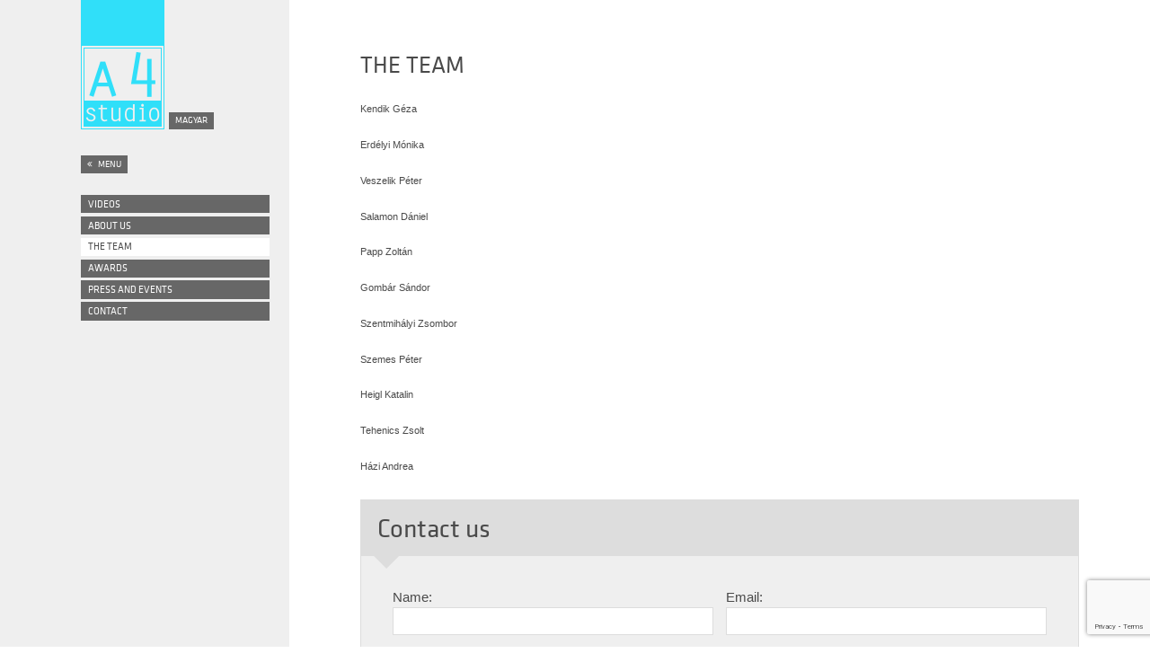

--- FILE ---
content_type: text/html; charset=UTF-8
request_url: https://a4studio.hu/en/the-team
body_size: 1796
content:
<!DOCTYPE html>
<!--[if lt IE 7]>      <html lang="en" class="no-js lt-ie9 lt-ie8 lt-ie7"> <![endif]-->
<!--[if IE 7]>         <html lang="en" class="no-js lt-ie9 lt-ie8"> <![endif]-->
<!--[if IE 8]>         <html lang="en" class="no-js lt-ie9"> <![endif]-->
<!--[if gt IE 8]><!--> <html lang="en" class="no-js"> <!--<![endif]-->
<head>
    <meta name="viewport" content="width=device-width, initial-scale=1.0">
    <meta charset="utf-8">
    <title>The Team | A4 studio | A4 studio</title>
    <link rel="stylesheet" href="https://a4studio.hu/frontend/css/app.css" media="all">
    <meta name="keywords" content="the team">
    <meta name="description" content="The Team">
    <meta name="og:title" content="The Team | A4 studio | A4 studio">
    <meta name="og:description" content="The Team">
    <meta name="og:type" content="website">
    <meta name="og:site_name" content="A4 studio">
    <meta name="og:url" content="https://a4studio.hu/en/the-team">
    <meta name="og:image" content="https://a4studio.hu/frontend/img/fb-image.jpg">
    <link rel="apple-touch-icon" sizes="57x57" href="https://a4studio.hu/frontend/img/meta/apple-touch-icon-57x57.png">
    <link rel="apple-touch-icon" sizes="60x60" href="https://a4studio.hu/frontend/img/meta/apple-touch-icon-60x60.png">
    <link rel="apple-touch-icon" sizes="72x72" href="https://a4studio.hu/frontend/img/meta/apple-touch-icon-72x72.png">
    <link rel="apple-touch-icon" sizes="76x76" href="https://a4studio.hu/frontend/img/meta/apple-touch-icon-76x76.png">
    <link rel="apple-touch-icon" sizes="114x114" href="https://a4studio.hu/frontend/img/meta/apple-touch-icon-114x114.png">
    <link rel="apple-touch-icon" sizes="120x120" href="https://a4studio.hu/frontend/img/meta/apple-touch-icon-120x120.png">
    <link rel="apple-touch-icon" sizes="144x144" href="https://a4studio.hu/frontend/img/meta/apple-touch-icon-144x144.png">
    <link rel="apple-touch-icon" sizes="152x152" href="https://a4studio.hu/frontend/img/meta/apple-touch-icon-152x152.png">
    <link rel="apple-touch-icon" sizes="180x180" href="https://a4studio.hu/frontend/img/meta/apple-touch-icon-180x180.png">
    <link rel="icon" type="image/png" href="https://a4studio.hu/frontend/img/meta/favicon-16x16.png" sizes="16x16">
    <link rel="icon" type="image/png" href="https://a4studio.hu/frontend/img/meta/favicon-32x32.png" sizes="32x32">
    <link rel="icon" type="image/png" href="https://a4studio.hu/frontend/img/meta/favicon-96x96.png" sizes="96x96">
    <link rel="icon" type="image/png" href="https://a4studio.hu/frontend/img/meta/android-chrome-192x192.png" sizes="192x192">
    <meta name="msapplication-square70x70logo" content="https://a4studio.hu/frontend/img/meta/smalltile.png">
    <meta name="msapplication-square150x150logo" content="https://a4studio.hu/frontend/img/meta/mediumtile.png">
    <meta name="msapplication-wide310x150logo" content="https://a4studio.hu/frontend/img/meta/widetile.png">
    <meta name="msapplication-square310x310logo" content="https://a4studio.hu/frontend/img/meta/largetile.png">
    <script src="https://www.google.com/recaptcha/api.js?render=6Lc6pMwqAAAAAIIg6ob2qx_B3RTR5ac-njC46NTt"></script>

</head>
<body>

<header class="header">
    <div class="header__controls">
        <div class="logo-container">
            <a href="https://a4studio.hu/en"><img src="https://a4studio.hu/frontend/img/a4studio-logo.png" alt="" /></a>
        </div>

                                    <a href="https://a4studio.hu" class="btn btn--s btn--primary btn--uppercase btn--language">Magyar</a>
                                            </div>

    <a id="ajax-home" class="btn btn--s btn--primary btn--uppercase btn--icon" href="https://a4studio.hu/en"><i class="fa fa-angle-double-left"></i> Menu</a>


    <nav id="ajax-nav-bottom" class="header__menu menu-container ajax-nav">
                    <ul>
                                    <li>
                                                    <a href="#/" data-page-category="11">Videos</a>
                                            </li>
                                    <li>
                                                    <a href="/en/about-us">About us</a>
                                            </li>
                                    <li class="active">
                                                    <a href="/en/the-team">The Team</a>
                                            </li>
                                    <li>
                                                    <a href="/en/awards">Awards</a>
                                            </li>
                                    <li>
                                                    <a href="#/" data-page-category="13">Press and events</a>
                                            </li>
                                    <li>
                                                    <a href="/en/contact">Contact</a>
                                            </li>
                            </ul>
            </nav>
</header>


<div class="page">
    <div class="wrapper">
        <nav class="navigation">
                    </nav>

        <div class="page__content content">
            <h1 class="content__title">The Team</h1>

            <div class="content__copy"><p>Kendik Géza</p>

<p>Erdélyi Mónika</p>

<p>Veszelik Péter</p>

<p>Salamon Dániel</p>

<p>Papp Zoltán</p>

<p>Gombár Sándor</p>

<p>Szentmihályi Zsombor</p>

<p>Szemes Péter</p>

<p>Heigl Katalin</p>

<p>Tehenics Zsolt</p>

<p>Házi Andrea</p>
</div>

            
                    </div>

        <div class="contact">
            <div class="contact__header">
                <h5 class="contact__header-title">Contact us</h5>
            </div>

            <div class="contact__form">
                                    <form action="https://a4studio.hu/en/contact" method="post">
                        <input type="hidden" name="g-recaptcha-response" id="g-recaptcha-response">
                        <input type="hidden" name="_token" value="aUhyu2ziL4TnwBupBU2li5iqCd4038FaHstRqDt5">


                        
                        <div class="form-group">
                            <label>
                                <span class="form-group__label">Name:</span>
                                <input type="text" class="form-input" name="name" value="">
                            </label>

                            <label>
                                <span class="form-group__label">Email:</span>
                                <input type="email" class="form-input" name="email" value="">
                            </label>
                        </div>

                        <div class="form-group">
                            <label>
                                <span class="form-group__label">Message:</span>
                                <textarea class="form-textarea" name="msg"></textarea>
                            </label>
                        </div>

                        <div class="form-group">
                            <label>
                                <input type="checkbox" name="privacy">
                                <span>I have read and accepted the <a href="/uploads/files/A4St_adatkezelesi_tajekoztato.pdf" target="_blank">privacy policy</a>.</span>
                            </label>
                        </div>

                        <div class="btn-group">
                            <button type="submit" class="btn btn--l btn--light btn--primary btn--sfaf">Send my message</button>
                        </div>

                        <div class="form-group">
                            <p class="form-group__note">We will get back to you within two business days.</p>
                        </div>
                    </form>
                            </div>
        </div>
    </div>
</div>


<script>
    grecaptcha.ready(function() {
        grecaptcha.execute('6Lc6pMwqAAAAAIIg6ob2qx_B3RTR5ac-njC46NTt', {action: 'contact_form'}).then(function(token) {
            document.getElementById('g-recaptcha-response').value = token;
        });
    });
</script>
<script src="https://a4studio.hu/frontend/js/app.vendor.js"></script>
<script src="https://a4studio.hu/frontend/js/app.js"></script>

</body>
</html>


--- FILE ---
content_type: text/html; charset=utf-8
request_url: https://www.google.com/recaptcha/api2/anchor?ar=1&k=6Lc6pMwqAAAAAIIg6ob2qx_B3RTR5ac-njC46NTt&co=aHR0cHM6Ly9hNHN0dWRpby5odTo0NDM.&hl=en&v=PoyoqOPhxBO7pBk68S4YbpHZ&size=invisible&anchor-ms=20000&execute-ms=30000&cb=6o1qnwrt0vgz
body_size: 48609
content:
<!DOCTYPE HTML><html dir="ltr" lang="en"><head><meta http-equiv="Content-Type" content="text/html; charset=UTF-8">
<meta http-equiv="X-UA-Compatible" content="IE=edge">
<title>reCAPTCHA</title>
<style type="text/css">
/* cyrillic-ext */
@font-face {
  font-family: 'Roboto';
  font-style: normal;
  font-weight: 400;
  font-stretch: 100%;
  src: url(//fonts.gstatic.com/s/roboto/v48/KFO7CnqEu92Fr1ME7kSn66aGLdTylUAMa3GUBHMdazTgWw.woff2) format('woff2');
  unicode-range: U+0460-052F, U+1C80-1C8A, U+20B4, U+2DE0-2DFF, U+A640-A69F, U+FE2E-FE2F;
}
/* cyrillic */
@font-face {
  font-family: 'Roboto';
  font-style: normal;
  font-weight: 400;
  font-stretch: 100%;
  src: url(//fonts.gstatic.com/s/roboto/v48/KFO7CnqEu92Fr1ME7kSn66aGLdTylUAMa3iUBHMdazTgWw.woff2) format('woff2');
  unicode-range: U+0301, U+0400-045F, U+0490-0491, U+04B0-04B1, U+2116;
}
/* greek-ext */
@font-face {
  font-family: 'Roboto';
  font-style: normal;
  font-weight: 400;
  font-stretch: 100%;
  src: url(//fonts.gstatic.com/s/roboto/v48/KFO7CnqEu92Fr1ME7kSn66aGLdTylUAMa3CUBHMdazTgWw.woff2) format('woff2');
  unicode-range: U+1F00-1FFF;
}
/* greek */
@font-face {
  font-family: 'Roboto';
  font-style: normal;
  font-weight: 400;
  font-stretch: 100%;
  src: url(//fonts.gstatic.com/s/roboto/v48/KFO7CnqEu92Fr1ME7kSn66aGLdTylUAMa3-UBHMdazTgWw.woff2) format('woff2');
  unicode-range: U+0370-0377, U+037A-037F, U+0384-038A, U+038C, U+038E-03A1, U+03A3-03FF;
}
/* math */
@font-face {
  font-family: 'Roboto';
  font-style: normal;
  font-weight: 400;
  font-stretch: 100%;
  src: url(//fonts.gstatic.com/s/roboto/v48/KFO7CnqEu92Fr1ME7kSn66aGLdTylUAMawCUBHMdazTgWw.woff2) format('woff2');
  unicode-range: U+0302-0303, U+0305, U+0307-0308, U+0310, U+0312, U+0315, U+031A, U+0326-0327, U+032C, U+032F-0330, U+0332-0333, U+0338, U+033A, U+0346, U+034D, U+0391-03A1, U+03A3-03A9, U+03B1-03C9, U+03D1, U+03D5-03D6, U+03F0-03F1, U+03F4-03F5, U+2016-2017, U+2034-2038, U+203C, U+2040, U+2043, U+2047, U+2050, U+2057, U+205F, U+2070-2071, U+2074-208E, U+2090-209C, U+20D0-20DC, U+20E1, U+20E5-20EF, U+2100-2112, U+2114-2115, U+2117-2121, U+2123-214F, U+2190, U+2192, U+2194-21AE, U+21B0-21E5, U+21F1-21F2, U+21F4-2211, U+2213-2214, U+2216-22FF, U+2308-230B, U+2310, U+2319, U+231C-2321, U+2336-237A, U+237C, U+2395, U+239B-23B7, U+23D0, U+23DC-23E1, U+2474-2475, U+25AF, U+25B3, U+25B7, U+25BD, U+25C1, U+25CA, U+25CC, U+25FB, U+266D-266F, U+27C0-27FF, U+2900-2AFF, U+2B0E-2B11, U+2B30-2B4C, U+2BFE, U+3030, U+FF5B, U+FF5D, U+1D400-1D7FF, U+1EE00-1EEFF;
}
/* symbols */
@font-face {
  font-family: 'Roboto';
  font-style: normal;
  font-weight: 400;
  font-stretch: 100%;
  src: url(//fonts.gstatic.com/s/roboto/v48/KFO7CnqEu92Fr1ME7kSn66aGLdTylUAMaxKUBHMdazTgWw.woff2) format('woff2');
  unicode-range: U+0001-000C, U+000E-001F, U+007F-009F, U+20DD-20E0, U+20E2-20E4, U+2150-218F, U+2190, U+2192, U+2194-2199, U+21AF, U+21E6-21F0, U+21F3, U+2218-2219, U+2299, U+22C4-22C6, U+2300-243F, U+2440-244A, U+2460-24FF, U+25A0-27BF, U+2800-28FF, U+2921-2922, U+2981, U+29BF, U+29EB, U+2B00-2BFF, U+4DC0-4DFF, U+FFF9-FFFB, U+10140-1018E, U+10190-1019C, U+101A0, U+101D0-101FD, U+102E0-102FB, U+10E60-10E7E, U+1D2C0-1D2D3, U+1D2E0-1D37F, U+1F000-1F0FF, U+1F100-1F1AD, U+1F1E6-1F1FF, U+1F30D-1F30F, U+1F315, U+1F31C, U+1F31E, U+1F320-1F32C, U+1F336, U+1F378, U+1F37D, U+1F382, U+1F393-1F39F, U+1F3A7-1F3A8, U+1F3AC-1F3AF, U+1F3C2, U+1F3C4-1F3C6, U+1F3CA-1F3CE, U+1F3D4-1F3E0, U+1F3ED, U+1F3F1-1F3F3, U+1F3F5-1F3F7, U+1F408, U+1F415, U+1F41F, U+1F426, U+1F43F, U+1F441-1F442, U+1F444, U+1F446-1F449, U+1F44C-1F44E, U+1F453, U+1F46A, U+1F47D, U+1F4A3, U+1F4B0, U+1F4B3, U+1F4B9, U+1F4BB, U+1F4BF, U+1F4C8-1F4CB, U+1F4D6, U+1F4DA, U+1F4DF, U+1F4E3-1F4E6, U+1F4EA-1F4ED, U+1F4F7, U+1F4F9-1F4FB, U+1F4FD-1F4FE, U+1F503, U+1F507-1F50B, U+1F50D, U+1F512-1F513, U+1F53E-1F54A, U+1F54F-1F5FA, U+1F610, U+1F650-1F67F, U+1F687, U+1F68D, U+1F691, U+1F694, U+1F698, U+1F6AD, U+1F6B2, U+1F6B9-1F6BA, U+1F6BC, U+1F6C6-1F6CF, U+1F6D3-1F6D7, U+1F6E0-1F6EA, U+1F6F0-1F6F3, U+1F6F7-1F6FC, U+1F700-1F7FF, U+1F800-1F80B, U+1F810-1F847, U+1F850-1F859, U+1F860-1F887, U+1F890-1F8AD, U+1F8B0-1F8BB, U+1F8C0-1F8C1, U+1F900-1F90B, U+1F93B, U+1F946, U+1F984, U+1F996, U+1F9E9, U+1FA00-1FA6F, U+1FA70-1FA7C, U+1FA80-1FA89, U+1FA8F-1FAC6, U+1FACE-1FADC, U+1FADF-1FAE9, U+1FAF0-1FAF8, U+1FB00-1FBFF;
}
/* vietnamese */
@font-face {
  font-family: 'Roboto';
  font-style: normal;
  font-weight: 400;
  font-stretch: 100%;
  src: url(//fonts.gstatic.com/s/roboto/v48/KFO7CnqEu92Fr1ME7kSn66aGLdTylUAMa3OUBHMdazTgWw.woff2) format('woff2');
  unicode-range: U+0102-0103, U+0110-0111, U+0128-0129, U+0168-0169, U+01A0-01A1, U+01AF-01B0, U+0300-0301, U+0303-0304, U+0308-0309, U+0323, U+0329, U+1EA0-1EF9, U+20AB;
}
/* latin-ext */
@font-face {
  font-family: 'Roboto';
  font-style: normal;
  font-weight: 400;
  font-stretch: 100%;
  src: url(//fonts.gstatic.com/s/roboto/v48/KFO7CnqEu92Fr1ME7kSn66aGLdTylUAMa3KUBHMdazTgWw.woff2) format('woff2');
  unicode-range: U+0100-02BA, U+02BD-02C5, U+02C7-02CC, U+02CE-02D7, U+02DD-02FF, U+0304, U+0308, U+0329, U+1D00-1DBF, U+1E00-1E9F, U+1EF2-1EFF, U+2020, U+20A0-20AB, U+20AD-20C0, U+2113, U+2C60-2C7F, U+A720-A7FF;
}
/* latin */
@font-face {
  font-family: 'Roboto';
  font-style: normal;
  font-weight: 400;
  font-stretch: 100%;
  src: url(//fonts.gstatic.com/s/roboto/v48/KFO7CnqEu92Fr1ME7kSn66aGLdTylUAMa3yUBHMdazQ.woff2) format('woff2');
  unicode-range: U+0000-00FF, U+0131, U+0152-0153, U+02BB-02BC, U+02C6, U+02DA, U+02DC, U+0304, U+0308, U+0329, U+2000-206F, U+20AC, U+2122, U+2191, U+2193, U+2212, U+2215, U+FEFF, U+FFFD;
}
/* cyrillic-ext */
@font-face {
  font-family: 'Roboto';
  font-style: normal;
  font-weight: 500;
  font-stretch: 100%;
  src: url(//fonts.gstatic.com/s/roboto/v48/KFO7CnqEu92Fr1ME7kSn66aGLdTylUAMa3GUBHMdazTgWw.woff2) format('woff2');
  unicode-range: U+0460-052F, U+1C80-1C8A, U+20B4, U+2DE0-2DFF, U+A640-A69F, U+FE2E-FE2F;
}
/* cyrillic */
@font-face {
  font-family: 'Roboto';
  font-style: normal;
  font-weight: 500;
  font-stretch: 100%;
  src: url(//fonts.gstatic.com/s/roboto/v48/KFO7CnqEu92Fr1ME7kSn66aGLdTylUAMa3iUBHMdazTgWw.woff2) format('woff2');
  unicode-range: U+0301, U+0400-045F, U+0490-0491, U+04B0-04B1, U+2116;
}
/* greek-ext */
@font-face {
  font-family: 'Roboto';
  font-style: normal;
  font-weight: 500;
  font-stretch: 100%;
  src: url(//fonts.gstatic.com/s/roboto/v48/KFO7CnqEu92Fr1ME7kSn66aGLdTylUAMa3CUBHMdazTgWw.woff2) format('woff2');
  unicode-range: U+1F00-1FFF;
}
/* greek */
@font-face {
  font-family: 'Roboto';
  font-style: normal;
  font-weight: 500;
  font-stretch: 100%;
  src: url(//fonts.gstatic.com/s/roboto/v48/KFO7CnqEu92Fr1ME7kSn66aGLdTylUAMa3-UBHMdazTgWw.woff2) format('woff2');
  unicode-range: U+0370-0377, U+037A-037F, U+0384-038A, U+038C, U+038E-03A1, U+03A3-03FF;
}
/* math */
@font-face {
  font-family: 'Roboto';
  font-style: normal;
  font-weight: 500;
  font-stretch: 100%;
  src: url(//fonts.gstatic.com/s/roboto/v48/KFO7CnqEu92Fr1ME7kSn66aGLdTylUAMawCUBHMdazTgWw.woff2) format('woff2');
  unicode-range: U+0302-0303, U+0305, U+0307-0308, U+0310, U+0312, U+0315, U+031A, U+0326-0327, U+032C, U+032F-0330, U+0332-0333, U+0338, U+033A, U+0346, U+034D, U+0391-03A1, U+03A3-03A9, U+03B1-03C9, U+03D1, U+03D5-03D6, U+03F0-03F1, U+03F4-03F5, U+2016-2017, U+2034-2038, U+203C, U+2040, U+2043, U+2047, U+2050, U+2057, U+205F, U+2070-2071, U+2074-208E, U+2090-209C, U+20D0-20DC, U+20E1, U+20E5-20EF, U+2100-2112, U+2114-2115, U+2117-2121, U+2123-214F, U+2190, U+2192, U+2194-21AE, U+21B0-21E5, U+21F1-21F2, U+21F4-2211, U+2213-2214, U+2216-22FF, U+2308-230B, U+2310, U+2319, U+231C-2321, U+2336-237A, U+237C, U+2395, U+239B-23B7, U+23D0, U+23DC-23E1, U+2474-2475, U+25AF, U+25B3, U+25B7, U+25BD, U+25C1, U+25CA, U+25CC, U+25FB, U+266D-266F, U+27C0-27FF, U+2900-2AFF, U+2B0E-2B11, U+2B30-2B4C, U+2BFE, U+3030, U+FF5B, U+FF5D, U+1D400-1D7FF, U+1EE00-1EEFF;
}
/* symbols */
@font-face {
  font-family: 'Roboto';
  font-style: normal;
  font-weight: 500;
  font-stretch: 100%;
  src: url(//fonts.gstatic.com/s/roboto/v48/KFO7CnqEu92Fr1ME7kSn66aGLdTylUAMaxKUBHMdazTgWw.woff2) format('woff2');
  unicode-range: U+0001-000C, U+000E-001F, U+007F-009F, U+20DD-20E0, U+20E2-20E4, U+2150-218F, U+2190, U+2192, U+2194-2199, U+21AF, U+21E6-21F0, U+21F3, U+2218-2219, U+2299, U+22C4-22C6, U+2300-243F, U+2440-244A, U+2460-24FF, U+25A0-27BF, U+2800-28FF, U+2921-2922, U+2981, U+29BF, U+29EB, U+2B00-2BFF, U+4DC0-4DFF, U+FFF9-FFFB, U+10140-1018E, U+10190-1019C, U+101A0, U+101D0-101FD, U+102E0-102FB, U+10E60-10E7E, U+1D2C0-1D2D3, U+1D2E0-1D37F, U+1F000-1F0FF, U+1F100-1F1AD, U+1F1E6-1F1FF, U+1F30D-1F30F, U+1F315, U+1F31C, U+1F31E, U+1F320-1F32C, U+1F336, U+1F378, U+1F37D, U+1F382, U+1F393-1F39F, U+1F3A7-1F3A8, U+1F3AC-1F3AF, U+1F3C2, U+1F3C4-1F3C6, U+1F3CA-1F3CE, U+1F3D4-1F3E0, U+1F3ED, U+1F3F1-1F3F3, U+1F3F5-1F3F7, U+1F408, U+1F415, U+1F41F, U+1F426, U+1F43F, U+1F441-1F442, U+1F444, U+1F446-1F449, U+1F44C-1F44E, U+1F453, U+1F46A, U+1F47D, U+1F4A3, U+1F4B0, U+1F4B3, U+1F4B9, U+1F4BB, U+1F4BF, U+1F4C8-1F4CB, U+1F4D6, U+1F4DA, U+1F4DF, U+1F4E3-1F4E6, U+1F4EA-1F4ED, U+1F4F7, U+1F4F9-1F4FB, U+1F4FD-1F4FE, U+1F503, U+1F507-1F50B, U+1F50D, U+1F512-1F513, U+1F53E-1F54A, U+1F54F-1F5FA, U+1F610, U+1F650-1F67F, U+1F687, U+1F68D, U+1F691, U+1F694, U+1F698, U+1F6AD, U+1F6B2, U+1F6B9-1F6BA, U+1F6BC, U+1F6C6-1F6CF, U+1F6D3-1F6D7, U+1F6E0-1F6EA, U+1F6F0-1F6F3, U+1F6F7-1F6FC, U+1F700-1F7FF, U+1F800-1F80B, U+1F810-1F847, U+1F850-1F859, U+1F860-1F887, U+1F890-1F8AD, U+1F8B0-1F8BB, U+1F8C0-1F8C1, U+1F900-1F90B, U+1F93B, U+1F946, U+1F984, U+1F996, U+1F9E9, U+1FA00-1FA6F, U+1FA70-1FA7C, U+1FA80-1FA89, U+1FA8F-1FAC6, U+1FACE-1FADC, U+1FADF-1FAE9, U+1FAF0-1FAF8, U+1FB00-1FBFF;
}
/* vietnamese */
@font-face {
  font-family: 'Roboto';
  font-style: normal;
  font-weight: 500;
  font-stretch: 100%;
  src: url(//fonts.gstatic.com/s/roboto/v48/KFO7CnqEu92Fr1ME7kSn66aGLdTylUAMa3OUBHMdazTgWw.woff2) format('woff2');
  unicode-range: U+0102-0103, U+0110-0111, U+0128-0129, U+0168-0169, U+01A0-01A1, U+01AF-01B0, U+0300-0301, U+0303-0304, U+0308-0309, U+0323, U+0329, U+1EA0-1EF9, U+20AB;
}
/* latin-ext */
@font-face {
  font-family: 'Roboto';
  font-style: normal;
  font-weight: 500;
  font-stretch: 100%;
  src: url(//fonts.gstatic.com/s/roboto/v48/KFO7CnqEu92Fr1ME7kSn66aGLdTylUAMa3KUBHMdazTgWw.woff2) format('woff2');
  unicode-range: U+0100-02BA, U+02BD-02C5, U+02C7-02CC, U+02CE-02D7, U+02DD-02FF, U+0304, U+0308, U+0329, U+1D00-1DBF, U+1E00-1E9F, U+1EF2-1EFF, U+2020, U+20A0-20AB, U+20AD-20C0, U+2113, U+2C60-2C7F, U+A720-A7FF;
}
/* latin */
@font-face {
  font-family: 'Roboto';
  font-style: normal;
  font-weight: 500;
  font-stretch: 100%;
  src: url(//fonts.gstatic.com/s/roboto/v48/KFO7CnqEu92Fr1ME7kSn66aGLdTylUAMa3yUBHMdazQ.woff2) format('woff2');
  unicode-range: U+0000-00FF, U+0131, U+0152-0153, U+02BB-02BC, U+02C6, U+02DA, U+02DC, U+0304, U+0308, U+0329, U+2000-206F, U+20AC, U+2122, U+2191, U+2193, U+2212, U+2215, U+FEFF, U+FFFD;
}
/* cyrillic-ext */
@font-face {
  font-family: 'Roboto';
  font-style: normal;
  font-weight: 900;
  font-stretch: 100%;
  src: url(//fonts.gstatic.com/s/roboto/v48/KFO7CnqEu92Fr1ME7kSn66aGLdTylUAMa3GUBHMdazTgWw.woff2) format('woff2');
  unicode-range: U+0460-052F, U+1C80-1C8A, U+20B4, U+2DE0-2DFF, U+A640-A69F, U+FE2E-FE2F;
}
/* cyrillic */
@font-face {
  font-family: 'Roboto';
  font-style: normal;
  font-weight: 900;
  font-stretch: 100%;
  src: url(//fonts.gstatic.com/s/roboto/v48/KFO7CnqEu92Fr1ME7kSn66aGLdTylUAMa3iUBHMdazTgWw.woff2) format('woff2');
  unicode-range: U+0301, U+0400-045F, U+0490-0491, U+04B0-04B1, U+2116;
}
/* greek-ext */
@font-face {
  font-family: 'Roboto';
  font-style: normal;
  font-weight: 900;
  font-stretch: 100%;
  src: url(//fonts.gstatic.com/s/roboto/v48/KFO7CnqEu92Fr1ME7kSn66aGLdTylUAMa3CUBHMdazTgWw.woff2) format('woff2');
  unicode-range: U+1F00-1FFF;
}
/* greek */
@font-face {
  font-family: 'Roboto';
  font-style: normal;
  font-weight: 900;
  font-stretch: 100%;
  src: url(//fonts.gstatic.com/s/roboto/v48/KFO7CnqEu92Fr1ME7kSn66aGLdTylUAMa3-UBHMdazTgWw.woff2) format('woff2');
  unicode-range: U+0370-0377, U+037A-037F, U+0384-038A, U+038C, U+038E-03A1, U+03A3-03FF;
}
/* math */
@font-face {
  font-family: 'Roboto';
  font-style: normal;
  font-weight: 900;
  font-stretch: 100%;
  src: url(//fonts.gstatic.com/s/roboto/v48/KFO7CnqEu92Fr1ME7kSn66aGLdTylUAMawCUBHMdazTgWw.woff2) format('woff2');
  unicode-range: U+0302-0303, U+0305, U+0307-0308, U+0310, U+0312, U+0315, U+031A, U+0326-0327, U+032C, U+032F-0330, U+0332-0333, U+0338, U+033A, U+0346, U+034D, U+0391-03A1, U+03A3-03A9, U+03B1-03C9, U+03D1, U+03D5-03D6, U+03F0-03F1, U+03F4-03F5, U+2016-2017, U+2034-2038, U+203C, U+2040, U+2043, U+2047, U+2050, U+2057, U+205F, U+2070-2071, U+2074-208E, U+2090-209C, U+20D0-20DC, U+20E1, U+20E5-20EF, U+2100-2112, U+2114-2115, U+2117-2121, U+2123-214F, U+2190, U+2192, U+2194-21AE, U+21B0-21E5, U+21F1-21F2, U+21F4-2211, U+2213-2214, U+2216-22FF, U+2308-230B, U+2310, U+2319, U+231C-2321, U+2336-237A, U+237C, U+2395, U+239B-23B7, U+23D0, U+23DC-23E1, U+2474-2475, U+25AF, U+25B3, U+25B7, U+25BD, U+25C1, U+25CA, U+25CC, U+25FB, U+266D-266F, U+27C0-27FF, U+2900-2AFF, U+2B0E-2B11, U+2B30-2B4C, U+2BFE, U+3030, U+FF5B, U+FF5D, U+1D400-1D7FF, U+1EE00-1EEFF;
}
/* symbols */
@font-face {
  font-family: 'Roboto';
  font-style: normal;
  font-weight: 900;
  font-stretch: 100%;
  src: url(//fonts.gstatic.com/s/roboto/v48/KFO7CnqEu92Fr1ME7kSn66aGLdTylUAMaxKUBHMdazTgWw.woff2) format('woff2');
  unicode-range: U+0001-000C, U+000E-001F, U+007F-009F, U+20DD-20E0, U+20E2-20E4, U+2150-218F, U+2190, U+2192, U+2194-2199, U+21AF, U+21E6-21F0, U+21F3, U+2218-2219, U+2299, U+22C4-22C6, U+2300-243F, U+2440-244A, U+2460-24FF, U+25A0-27BF, U+2800-28FF, U+2921-2922, U+2981, U+29BF, U+29EB, U+2B00-2BFF, U+4DC0-4DFF, U+FFF9-FFFB, U+10140-1018E, U+10190-1019C, U+101A0, U+101D0-101FD, U+102E0-102FB, U+10E60-10E7E, U+1D2C0-1D2D3, U+1D2E0-1D37F, U+1F000-1F0FF, U+1F100-1F1AD, U+1F1E6-1F1FF, U+1F30D-1F30F, U+1F315, U+1F31C, U+1F31E, U+1F320-1F32C, U+1F336, U+1F378, U+1F37D, U+1F382, U+1F393-1F39F, U+1F3A7-1F3A8, U+1F3AC-1F3AF, U+1F3C2, U+1F3C4-1F3C6, U+1F3CA-1F3CE, U+1F3D4-1F3E0, U+1F3ED, U+1F3F1-1F3F3, U+1F3F5-1F3F7, U+1F408, U+1F415, U+1F41F, U+1F426, U+1F43F, U+1F441-1F442, U+1F444, U+1F446-1F449, U+1F44C-1F44E, U+1F453, U+1F46A, U+1F47D, U+1F4A3, U+1F4B0, U+1F4B3, U+1F4B9, U+1F4BB, U+1F4BF, U+1F4C8-1F4CB, U+1F4D6, U+1F4DA, U+1F4DF, U+1F4E3-1F4E6, U+1F4EA-1F4ED, U+1F4F7, U+1F4F9-1F4FB, U+1F4FD-1F4FE, U+1F503, U+1F507-1F50B, U+1F50D, U+1F512-1F513, U+1F53E-1F54A, U+1F54F-1F5FA, U+1F610, U+1F650-1F67F, U+1F687, U+1F68D, U+1F691, U+1F694, U+1F698, U+1F6AD, U+1F6B2, U+1F6B9-1F6BA, U+1F6BC, U+1F6C6-1F6CF, U+1F6D3-1F6D7, U+1F6E0-1F6EA, U+1F6F0-1F6F3, U+1F6F7-1F6FC, U+1F700-1F7FF, U+1F800-1F80B, U+1F810-1F847, U+1F850-1F859, U+1F860-1F887, U+1F890-1F8AD, U+1F8B0-1F8BB, U+1F8C0-1F8C1, U+1F900-1F90B, U+1F93B, U+1F946, U+1F984, U+1F996, U+1F9E9, U+1FA00-1FA6F, U+1FA70-1FA7C, U+1FA80-1FA89, U+1FA8F-1FAC6, U+1FACE-1FADC, U+1FADF-1FAE9, U+1FAF0-1FAF8, U+1FB00-1FBFF;
}
/* vietnamese */
@font-face {
  font-family: 'Roboto';
  font-style: normal;
  font-weight: 900;
  font-stretch: 100%;
  src: url(//fonts.gstatic.com/s/roboto/v48/KFO7CnqEu92Fr1ME7kSn66aGLdTylUAMa3OUBHMdazTgWw.woff2) format('woff2');
  unicode-range: U+0102-0103, U+0110-0111, U+0128-0129, U+0168-0169, U+01A0-01A1, U+01AF-01B0, U+0300-0301, U+0303-0304, U+0308-0309, U+0323, U+0329, U+1EA0-1EF9, U+20AB;
}
/* latin-ext */
@font-face {
  font-family: 'Roboto';
  font-style: normal;
  font-weight: 900;
  font-stretch: 100%;
  src: url(//fonts.gstatic.com/s/roboto/v48/KFO7CnqEu92Fr1ME7kSn66aGLdTylUAMa3KUBHMdazTgWw.woff2) format('woff2');
  unicode-range: U+0100-02BA, U+02BD-02C5, U+02C7-02CC, U+02CE-02D7, U+02DD-02FF, U+0304, U+0308, U+0329, U+1D00-1DBF, U+1E00-1E9F, U+1EF2-1EFF, U+2020, U+20A0-20AB, U+20AD-20C0, U+2113, U+2C60-2C7F, U+A720-A7FF;
}
/* latin */
@font-face {
  font-family: 'Roboto';
  font-style: normal;
  font-weight: 900;
  font-stretch: 100%;
  src: url(//fonts.gstatic.com/s/roboto/v48/KFO7CnqEu92Fr1ME7kSn66aGLdTylUAMa3yUBHMdazQ.woff2) format('woff2');
  unicode-range: U+0000-00FF, U+0131, U+0152-0153, U+02BB-02BC, U+02C6, U+02DA, U+02DC, U+0304, U+0308, U+0329, U+2000-206F, U+20AC, U+2122, U+2191, U+2193, U+2212, U+2215, U+FEFF, U+FFFD;
}

</style>
<link rel="stylesheet" type="text/css" href="https://www.gstatic.com/recaptcha/releases/PoyoqOPhxBO7pBk68S4YbpHZ/styles__ltr.css">
<script nonce="1lbTDweDYGw5aIU3_zZPMQ" type="text/javascript">window['__recaptcha_api'] = 'https://www.google.com/recaptcha/api2/';</script>
<script type="text/javascript" src="https://www.gstatic.com/recaptcha/releases/PoyoqOPhxBO7pBk68S4YbpHZ/recaptcha__en.js" nonce="1lbTDweDYGw5aIU3_zZPMQ">
      
    </script></head>
<body><div id="rc-anchor-alert" class="rc-anchor-alert"></div>
<input type="hidden" id="recaptcha-token" value="[base64]">
<script type="text/javascript" nonce="1lbTDweDYGw5aIU3_zZPMQ">
      recaptcha.anchor.Main.init("[\x22ainput\x22,[\x22bgdata\x22,\x22\x22,\[base64]/[base64]/[base64]/[base64]/[base64]/[base64]/[base64]/[base64]/[base64]/[base64]\\u003d\x22,\[base64]\\u003d\\u003d\x22,\x22fl5tEwxoGUcuw4PChy8bw4TDj2/DjcOswp8Sw67Cj24fFz3DuE8IB1PDiAEPw4oPJyPCpcOdwobCpSxYw5t1w6DDl8K4wrnCt3HCocOiwroPwrDCpcO9aMKsEA0Aw6IhBcKzXcKVXi5jYMKkwp/CmBfDmlpnw6BRI8Kjw5fDn8OSw6l5WMOnw6rCuULCnk4+Q2Qmw4tnAlPClMK9w7F1GChIWmEdwpt0w4wAAcKXNi9Vwrc4w7tiZyrDvMOxwpN/w4TDjk1OXsOrbVd/SsOAw4XDvsOuG8KnGcOzfsKKw60bIkxOwoJ6G3HCnRPCh8Khw64Mwp0qwqsZG07CpsKoXRYzwpjDisKCwokUwr3DjsOHw6lXbQ4Gw7ICw5LCocKXasOBwpFxccK8w55LOcOIw7lKLj3Cp2/[base64]/ChCE7DsO+McOrwpLCjlYmwpPDl03DkkzCuW3Di0TCoTjDosKpwokFfMK/YnfDiCbCocOvZsOTTHLDsn7CvnXDixTCnsOvHjN1wrhow5vDvcKpw4jDgX3CqcOEw5HCk8OwRgPCpSLDmcO9PsK0fcOcRsKmWcKdw7LDucO/w6lbcmPCsTvCr8OlZsKSwqjCjcOSBVQvdcO8w6hMYx0KwrJ1Gh7CusO1IcKfwowua8Kvw4crw4nDnMKqw6HDl8OdwrPCpcKURH3CtT8vwpbDjAXCuV/CqMKiCcOyw7RuLsKSw49rfsOOw7BtclsOw4hHwpTCtcK8w6XDkcObXhwlesOxwqzCnl7Ci8OWfsKpwq7Do8OAw4nCszjDmsOgwopJHsOHGFAFBcO6In3DhEE2YMOtK8KtwopPIcO0worCmgchGkkbw5gNwr3DjcOZwqHCvcKmRTlyUsKAw5kPwp/ChlFlYsKNwqrCtcOjETtaCMOsw7hiwp3CnsKuP17Cu0jCkMKgw6FRw7LDn8KJecKHIQ/DjsOWDEPCsMObwq/[base64]/[base64]/[base64]/P8Ouw4vDs0bCrnFDw5lPwr/CrBzDnjjCsMOrOsOVwpIdDn3CgMOwEsKMdsKid8OkfsOMQMKVw5PCo0VOw6FTY0UEwo5WwoUtNV16A8KMKMK2w4HDtcKzC1TDrWtSbg7ClSXCtHjDvcK0csKhClzChhoeZMKbwq/CmsKEwqcvCQdNwphHJn7Chmw1woJZw65NwqXCsXXCmcOewq/Dj1HDh1ZGw4zDrsKLe8OiOGHDoMKjw4hkwq/[base64]/Dtk4ewpTDiMOHQcOYw5HDt8O+w6/Ds2ouw7XCpgDDhgLCuQVFw6Irw5rDssO9wpjDkcO9TsKLw5bDv8OLwp7Dj1JcaD/CiMKtYcOjwrpRVlJMw7VgKUTDjMOXw57DoMO+D0PCpgDDlEbCiMOGwosidgPDt8Onw5Rpw7HDo04CLsKLw5I4BDXDl1RZwp/Cs8OhO8KkdsK3w603dsODw53DhMOrw7pFTMKfw6LDji5ebsK/wr7CimDCksKmR11lXcOnAMKVw7lfHsKBwqw9f1EYw40BwqwJw7jCpz/DnMKXEncOwrYxw5kpwr01w5pwA8KsZsKARcOzwp8Iw6wVwo/Con9IwoRdw6fClgrCpgApfzlZw59WHsKFwprCusOMwq3DjMKRw4MCwqhgw6Zxw4kUw6zCgHbCjcK8EMKcX2h/f8KmwqBxYcONCDx0ScOgVlTCpTwEwoVQZsKeBk/ClxLChsKRNMOKw6fDvVjDtSjDphplHsOow5DDh2UKQRnCvMKrNMKDw4N/w7Y7w5HDhsKMDFgCFDdkEsOVBMO2GMOAccOQajJZNDdJwq0lPcOZZcOWcMKjwp7DgcOwwqUKwojCkxJ4w6Q9w5jCtcKqf8KVNG8WwoHDvzQmYUNoOxMiw6NIa8Ktw63DsjfDvH3DokcOA8OuCcKvwr7DvsKZVijDj8K8RiTDvcO5IsOlNiM/J8OYwq7DlsKTwrXDvU7DtcKTTsKswqDDvsOqPcKaOsO1w7NMPzArw7TChwLDucOJRVvDs2LCu3puw6XDlyhpDsKJwpHDqUXCjQ1Nw606woHCom/CsT3Dm3jDocONEcOjwp4SacOANAvCpsO+w4fCr0VTCsKVwozDmHLCnnVhOMKddHfDgcKLaxPCoyjCm8KfEcO4wqxhNAvCjhDCmB5uw4zDqnvDmMK+wq0TGgZxQQRVKRoLOcOJw5FjUVDDlMOVw7nDo8Ohw4/DrkHDjMKCw6XDrMO5w78iOnbDpUc7w5TDncO0SsO7wr7DjhHCgkE5woYOw5xIfcO/woXCv8OGT3FFKiHChxhKwqvDocKAw6InWUfClRMSwoN1GMODwqTChTI7w6VdAcO8wqQLwoF0SBlVwq8DBUQaLxjCosOTw7IPw7rCkVxoJsKldMKbwqMUBx7ChAs0w7kpK8OMwpVIBm/Dk8OGwrkORWoTwpvCoE07K2cew7pGa8KhSMO0PFRjasOYBgnDhEjCgTccHBddVsONw6PCsFZow6R7JUouw75EYlvCuhHCssOmUXVXQ8OlBcKawqM/[base64]/CvCsfTSXCuBjCt8KRw5bCvHRvdsO+w6fCs8KwG8Oxw5PCiGRKw53DmE4pw4BpP8KcF27CvnVEZMOVP8KxKsKNw7U9wqMAbMOuw4fCn8OPbnbDusKRw77CvsKaw75FwoMnVhczwoXDo0AtAMK8R8K/[base64]/[base64]/DhULDr8OAw6dNw79vwpvCmiXCoRsUPsOowr3CkcOXwpREfMOew7vCrMOUB0jDqTHCsX/[base64]/Dt8ONw5xeNlTCj8OkwodTwqvDosOYeiIlSsKzw45qw6zDjsO4P8K3w5zCpMKxw6RGXVNRwp3CliDCg8KYwqrCusKIN8ORwpvCvz9pw4XDs3kaw4TCu18HwpQrw5nDtn4owrEXw5/CrMOHexjDh1zDng3CpF9Hw5nDsk7CvUbDqxzDpMK4wo/[base64]/Ds8OQwoPCgBrDlXDCkcKmw6DDnMKmw43Ds3gsc8O8YMKOMQ7DrD7DpGHDqMOGZzXCqVxkwqJLw5jDvMK/EkhRwqohw4nCtWHDignDgxPDo8OtTiLCtT88JBgZwrFOwoHCiMOHY01Dw5gcenZ1T3sqNBnDjsKlwpXDt3zDpWUbMBxPwrjCsHLDvQjDn8KyOW/Cr8KwbyTDvcKcbRQtNxpOF0x8MmLDrxN0w6xJwo0STcOAR8Kjw5fDkxJCG8OiaF3CjMKlwovCo8OVwoLDqcO2w5XDhRvDs8KlFcKCwqhTw57CuG7DlH/Cv1MOw7xJZMOTKVnDpMKEw41QXMKNImfCsicUw5/[base64]/w54oS0smJsKGawXCkQpxAcKHwpk7HzoVworDqinDm8OKRsOSwofDjyjDlsKVw73DiXktwoLCpFjDhsOBw45zV8OIHMOqw4vCoE5YI8Kbw6d/IMOIw5powq1aOgxcw7vClsOWwp8yT8OKw7bCsS5hY8OPw7IgCcKiwqcRJMOfwpvDikXCksONasO1CETDuRAHw6/Dpm/[base64]/DrnfDkhgxw6YXw5ZhwpXCvR0uw5wAw7FLwqXDm8OXwopHTVFsAEVxWX7CuzvDrMKewqs4w4J1PcKbwpx5G2N6w7UGwo/DrMK0wrw1GHTDhsOtKsOvZsO/w7vCuMOLRmfDgSJ2Z8KDWcKawpTCrCg+cBslG8KbQsKjH8OawrhmwrDCi8ORLyzCvMK/woZLwpoow7TCjlgJw7QaRxoyw4XDgHUoIUVfw77Dnl4YZkvDpsOQY0XCmMOawp1Lw55tJ8KmZzVWPcKVEVwnw7RnwrQ2w4PDlMOOwpwFGw50woh4EcOmwp7CuGNMWDx2w6kIEX7Dq8Kcwq9Dw7ckwp/CosOtw79qwp4ewpLDpMKhw5fCjGfDhcKUTSlUIFxWwqxfwpxKcMOOw4LDolYAfDjDlsKPwp5pw6k1PcK2w78wX3zDhitvwq8VwqDCnSnCgwU0w77Dr2/ChALCp8Oew6EZORwbw7xiKMKoUsKHw6zCqRrCvAvCsRzDv8Ouw5vDvcKUf8KpJcO8w7xiwrkHEXRrOcOZHcO7wpMIYwtkbQoDPsO2MyhxDj/Du8K1w54FwownVjXDosOdUsOhJsKfwrjDg8KfGgtSw4rCvlROwr0aVsK2V8KuwobDu0vCssOsKsKFwqFbRTzDscOHw6pDwpMfwqTCvsO1UMKRTBRWSMKFwrLCksOFwoQkKMO/[base64]/DhkHCgMKTCV/Dt8K/[base64]/wr7DrsOWBcKAwpTCmGRMT13DnHAuwrUzw7rCm2sdWB5PwqnCkgkkMUQDB8ObJ8OZwo1mw4jCh1rCo0MQw7PCnmhzw4rChRpAM8OZw6Nqw63DmMOow6DCr8KPOcOaw6jDjD0rw4FJw7ZELMKFOMK0wpAqCsOnw5k3w5AxVsONw4oMHj/[base64]/LRlVecKRFR/Dtx5NcUkgwqXCscO7wrrCksKWa8OlWsKYJiNGwpIlwqjCuUNnP8K9UF/DnlnCgsKwCmHCq8KRC8OOfwIaMcOvO8KON3nDmTRSwrM2wr95RcOnw4/CrsKcwoPCr8OUw5Ibwq1Fw5nCnj/DjcOFwpjCrg7CvsOpwrUPesKxDzLCj8OTLsKyY8KXwojCgRvCgsKHQMK/LX0tw4vDl8KWw5ckBcKaw4HCgg7DjcKpPMKHw7pew5jCgsOnwojCsQcnw4whw7bDucOVOsKmw6fCmMKuVcKCJQ1+w4VmwpNAwp/DuznCq8OPKjISw7DDpsKlSAAKw4/ClcOGw68lwpPDmMOXw4PDmFdFe1DCtwo9wq7DoMOkQBjCjcO8c8KyEsOUwrzDohFJwrzDgmksChjDi8OIdD1xQT8AwpFDwoYpEcOMW8OgRi48HE7DnMK+fjELwrAQwq9IK8OJXnEZwrvDjXtlw4vCu3ZawpLCpsKvaxBAc3IBLw8Yw5/[base64]/SB3Cmi4WIsOIw5BmwoIFY15jwoE8dVbDqBDDqcKdw5djCMKpeWHDm8Kxw4vClznDqsOVwofCmMKsXcOvIBTCs8Olw5jDnxEfTDjCo0DDlWDDjsKGcAZxT8KzLMOMJX47Ihwqw7ZnaA/CnFlACWYfF8ORRAXCmMOjwobDjTIvU8KPTSbCiyLDssKJJ1BzwpZBHV/Cmyc7w7nDtUvDhcOVCw3CksOvw7w4EMONDcOZWEzClWArw5vDgUTDv8KRw7/Ck8KtOls8wphXw6NoMMKiMcOtwoPCrWtaw6XDkDFMw4fDkkTCvAQowp4YR8KLS8Kvwrk5LRPDszsqLsKXJVHCn8Kfw6pywoxcw54LwqjDr8KRw6bCsVXCgnFrRsO4dmdASxPDukZ/[base64]/CtcOSwrzCr3PDvC5JZQXDiMKxZcOTw61EZsKxw7HDisO+FsKdRsO1wogww6obw7EawpXCn0vDkVoxQ8KLwplew5AQNnpzwoRmwoXCu8Khw7HDs314fsKgw6PCrmNvwr/DpsORe8OOTyrCnRHCj3nCgsK1DXLDqsOsK8OXw4JDDgQ2Z1LCvMO/XW3DjEFmMRVdJE/[base64]/GsOOw6bCg3AqXsKtwpzClXhILmLCtxYsRcKoMcKKFBTDrsO4MMKlw5YZw4fDlRXDpVFAOlseIHXCscKtCGnDi8OlGcKNOzhNG8KDwrFKfsKfwrQaw7HCmEfCjMOBaHrChirDsUTDp8KJw5h1Q8OTwqLDtcOcOsOfw4/CisOzwqtYwpfDvsOqIwdqw4rDinsLZxbCjMKbO8O+C1kKRcK5TcK9UgMvw4sWQSPCkBvDhnLCh8KdR8OPDMKQw7JldlI3w5RXCsO3fD0/FxLDhcOow6APNWpdwr94w6PCgTHDgMKjw6jDmF1jdhcdCUI7w4k2wrtLw5laQ8OzRMKVV8OuYA02bH/DrGU4XsKyHC8vwojCjCppwrDDqRbCtW/DksKBwp3Co8OHHMO1Q8OhGnvCsWnCp8OrwrPDpsKgD1rCgcOyV8OmwqTDhALCs8OldcK7CRR0bAoYNMKDwrTCkQnChcOHJMOSw6nCrDjCkMO7wr07wqkpw5oxFMKgJgTDi8Oyw6HDi8Ovw4Abw6sMMRzDrVMQXcOFw4PCkH/ChsOoZsOyZcKhw4liw6/DvT7DkRJ2XsKpXcOrJVFXPsK6esOmwrAyGMO2dFfDosKcw73DusK/TUnCvVQSYcKqKX/DtsO+w5VGw5Q6IxUpdMKidMKXw5rDuMO8w6nDisOSw6nCoULDscKEw4JUPgbCskDDosOkXMOzwr/ClF4cw7vCsBMKwq7DhQzDrQkAAcOtwpQjw7lXw57DpMOyw5TCumhNfCPDt8OdZFsSX8KJw7ETPUTCuMOkwp7CgzVKw4cyTgMzwrcEwrjChcKXwqgmwqjCjcOywpRJwqMjw4pjLEXDtDhIEjp/w6cPVCxwL8KTwpvCqwpRTE88worDoMKKMg0ODlY/[base64]/wrgWw7zDl8OTw7wYTUXCpigGwp4bw6zDv8KAwr0aGEZKwoxkw7XDqRTClsODw7I/[base64]/N8OYHErCu8KkXWDDlMKww7XCm8KgMcKxOMOYYgRhCi/CjcKoOD7CvcKfw7jCnMObbC7Cvys+J8KpYGnCl8O2w5AuA8OVw4hHF8KnPsKQw7DDncOhw7DDscOdw4ZcNcKAw7A8KTIZwpvCsMO6AjlrTyBQwqE6wrxoX8KIR8K7w5NlHsKUwrYAw6tLwpHDrEApwqZ+wpgSYkcJwqjDt1FhSsO/w59lw4UPw5lAaMOYwojDlcKuw5sSWMOrKFTDqSnDqMO/wozDg3nCnWTDt8Klw5HCuRfDhCDDrwTDs8KmwrfClsOGU8KOw7kiYsOFYcKmA8K+JsKRw4YRw6Qcw7/[base64]/CuT7ChkDDiMOuDgAiaCIKwqrCkV7DtULChC7CoMKqw7kawpwHwpReQTEOcR/CsF0owqkEw7tTw4XChzTDnS/DgMKPElYOwqDDucOGw4XCpQXCr8K+dcOJw5MawroDQBQsfsK2w4/DqsOwwobCpcO2OcOcTEnClgBpwqTCn8OMD8KFwp5AwrxeB8Otw5JKRH/[base64]/woEMOcOtfsKZwq8NTQXDtV47w47CkcK2XXQEXnTCj8K2OsORwoXDt8OnIcKTw6EaO8OmUG/DrUbDlMK1VcK5w7/Cv8ObwqJ0UQ81w4poIz7DoMO9w4FPAy3Cvx/CqsO4w5h8bjYEwpXClg8/w5wtJzPCnMOqw4vCgTERw6J8w4DCmzbDriFBw7zDhinCmcKbw7I4ZcK+wr7DoVnCgHjClsK/wr4qShg2w7s4woRJXcOeAcOowprCqz3Cjn7DgsK4cSJIW8OzwrXCqMOWwojDv8KiOC5HY1vCkXTDt8KfaFk1UcKXPcOjwoXDjMO8CsK+w5FUZsKww78YJcOZw6jClB9Cw7XCrcKvUcOCwqICwqxKw7/[base64]/CjnY/[base64]/[base64]/w7B8woBHR8OpA0FAwoN3cUrDpcOdU8ODw7/CrmcENgfDjxfDgsKOw5DCssOnwqTDryUCwoXDkmLCr8Obw6wMworChC1qVsKrPMKzw6XCosOOay/[base64]/T8OTwrDCmEJUwq5kwpvClQ8ew6LDojUlcCHDhMOnwo07X8Orw7HCi8OdwoVOKFbCtVcSB2kABMO5cEhWQHnCncOATztAU1wNw73CmcOrwqHCiMOrZnE4HMKTwo4KwqQHw5vDu8O5NxrDkRFrUcOleD7DicKgAhbDrMO9H8Kww4R8w43ChSPCh3vDhD7ChHzDgE/DvMKfbS8Ew5EpwrMkCMOFN8KACX4INi7DmDTDhwTCk27DmFLClcKMwocOw6TCgsOoOg/DrR7CssODBm7CmRnDlMOsw6pAHsKTBxIhwpnCpjrDjk3DucO1fMO4wqjDomAfQHfCqADDhWTChT89fxbCtcK5wpgLw6jDu8OoTivCsysDL2TDkMOPwpPDqEnCosOYHg7DvsO1AmUQw4xMw5bCoMOIZULDqMOHDBBEdcK4OknDtAfDrcKuM2nCrHcaXsKUwq/CoMKDbsKdw7/DqxVvwqJvwrRLACTCjMOEJsKqwrdwIXtmLRtlJ8KlKAZYXgPDgTtbMhJlwpbCkRHCjsKSw7TDusOOw5wlAyjCr8KcwodOZhPDqsKARDF8w5MOUEgYP8O3wo7CqMKPw5cXwqo0GC3DglhVG8KYw517ZcKowqcnwq1/[base64]/DukPCoG8ZNMKNPhvDhMO3d1TDqgTDqMKhQwFyIcKFw53Dm0M/w7DCgMO+TsOSw7TCucONwqBew7zCscOxRBzDoRkAwr/DosKYw5YMcF/ClMO8asOEw6g9KMKPw73Cl8Oswp3CmcOPQsKYwqrDnMK3MSURVFEWPj9VwogFaTZTKEcuNsKOO8OvflTDtMKbUz0/w7/DvgDCjsKuF8OhPMO9wq/ClXgqawwaw5YONsKsw5cqL8O2w7fDslDCkgQUwqvDlEt5w5N3KDtow5nCnMKyH3bDrcKjOcOmccK/X8Opw4/CrGTDvsKTBMOQKmvDjz7DksK5w4XCh1A1TcOewqYoC1IdIm/CkmBiV8Ogw6gFw4MJP2bCtE7Ch2sDwrdDw6/DmcOuwqLCvMOmChIAw4gjJsOHOU5AVh7CrnccZkxPw48oQWMSawpROHpHBTYkw6Y8BR/[base64]/[base64]/DocOww5nCmMOTZSrDgcOESgV0Y3vDuEJGwq7Cj8KOasO/W8OEw7vCswDCh3ZIw6fDosKtHzTDomkZWBbCoGUMCCdpal7CokJIwrQRwoEEVQt/wqxmE8KDd8KICMObwrDCs8KnwqrCpHjCgitsw7F0w7UgLjrCklnDuG8/P8O/w4UvWXPDj8OMacK0CMKEQMK1ScO3w6zDqVXChU3Dlm5qIsKKaMOxNsOiw5MuJQVWw6dRe2FLT8OjQR0SNcOXJ2orw4vCqQMsOxFrEMOywoQcV0/CkcOLBsKewpTCqQkES8OMw5I3X8OQFD1wwrBibT7DgcO5ZcOKwqjDl0jDilcnw6tRQcKrwq7Cp3JRe8Opw5FwFcOgwpVAwq3CvsOdDCnCo8KLamTDlA45w645TsK8Q8OzScOywopvwo/Drj9Nw69pw6U+w4dywplhdsKkNnFKw7xHwrZJUg3CkMOHw6jDnA4Aw6ZCYcO6w47DlMKqZDduw5TCqErDigTDicK3Qzw/wrfCoUQGw6HCjScMQWrDkcO2woQIwr/DkMO7wqILwrYHHsORw5DCuUzCusOYw7nCk8Orwp0Yw4UMBGLDlBdlw5NCwpMzLz7CtRYtK8OzQjYldTzChsKTw6TClSLDqcO7w6IHEsKIMsO/wqobw7TCmcKcQsKCwrhPw6tJwotcbn7CvXxcwp5TwowXwrzCqcOVN8OBw4LDkCgbw74jXcOyWl3DgR1QwrtiDW1Rw7/DtnVTWMKaSMOUXMKnEsKrR07CtwHDjcOBAsOXCTjCrn7DtcKnFMOjw5twWcKMf8K4w7XCn8O8wr4/ZMOmwqfDjj/CtsOnwrzDi8OGFUk9bD3CiETDpSxQBcKOPSXDksKDw4kODCcLwrzCtsKOZmnColpNwrbCjBYYKcKXLsOEwpNTw4xuExEuwozDvS3CjMK+W2xVeUYZPEXDt8K6eybChgDDnG0iGsO7w57Ch8KOJD97w7Q/[base64]/DlFAzwoZaw5nDhcOjwrF0wo3CnMKAfcKJbsKmGcKrRnbDuXNywobDlUtAVhLCmsOoXVIHP8OYc8Kjw6F0WnrDk8K2ecOaci/CkVzCq8KQwpjCnEZ6wp8Mwo9fw5XDigbChsK7LTYKwqw2wqLDtMOJworDlsK7wqgrwoLCkcKbw4HDgsO1woXDnC/DkHYQJTUkwrTDnMOHw5YTTl03bRjDjBM3O8K2w5Edw5vDnsOZwrjDjMOUw5sww6grD8O9wq04w4dGA8Oswp7CriLCjMKYw7nDrsOHKMKnWcO9wrFJAsOnXcO5UVTCqcKWw6jDpxHCrMKow5A1wpXCpcOIwrbDqigpwrTCh8O+R8O9AsO/esOQHcOTw4dvwrXCvMOSw6nCg8OIw7LDqcOLS8O8wpUOw5V0K8KQw5o2wqTDqiUEX3giw5J5wqJcIgJ5Q8O9woLCt8KnwqnDmgTDhltkKcOZe8O/[base64]/CocOXXsKsDQPDrsOiwrQ5woAywqHDgcOOwrvDhHMFw5c3wqYjacKNBcOGRxYJJMKvwrnCvidzKV3Dp8Osei1+I8K6bBwyw6tHWVzDrcOTFMK1VwXDoW3ClX46L8Oawr8/SAENBQHCocOJJizCocKNwr9OFMKuwozDtsOwYMOLecKawonCu8KHwpvCnSdsw6fCvsKKQsO5d8O0ZMOrBFvCii/DisOsDsOpMgYEwqZLw7bCpUXDtjZMHsKIBz3DnXADw7kqFWDCuj/CkXbCnkHDucOMw7LDnMOmwrHCuATDvU7DlcOBwocEIcK6w7Nvw7DCuW9Jwp1YJxfDpB7DpMOXwqANIkjCoDfDscKUS2zDmGoQaXM4wocKK8Ocw7rDpMOEesKfAxAAYhoZwrNVwrzClcOII0RAQ8KywqExw6hEZkkgHX/Dn8KLVwM9XyrDp8OJw6jDt1vDu8O/VzhnWRbDr8ORcAPDu8OUw67DiSDDhSAvcMKEw6NZw6/DgQAIwqzDq1ZOa8OCw6tgw79lw4ZzMcK/ccKOVcONOMOnw7gEw6dww4csXMKmJsOuGcKVw6LCnsKvwpnDuBlZw7/CrUw3BcKzf8KzTcK3e8OXJjV1YsOvw4LClcOgwpLCvMKeWHpEXMKmWHdJw6/CpcKNw7LDncKKP8O9LllYagAKc0VeCsOLdMKWw5rClMKQwpdVw4/[base64]/DqMKjwpjChifDr0HChGjCpMK9w4stHhfDjRbChA3CosKEGcOew5NVwr12UsK9ekVhw6N7DVwPwqfDmcOjF8KnVzzDoS/CgcO1woLCq3NewrnDu07DoX0KQznDhmg/[base64]/CksOqd8Krw7zDqVNlci/Cmm3CvsOEK8KWPcOgYjlrw4Uww6zDrGNfwqrDpmkWTsOZMTPCrMOPKcOVfV9JGMKYw4oTw7phw77DoQPDkS9Nw7YQM3TCrsOjwo/DrcKCw4IXeD8Mw40qwpbDqsO7w548wrETwrjCgUoSw7Fvw7V4w70ww6huw43CiMKWOjfCv2NVwo5/eS4WwqnCpcKeLsKYLV/DtsKvPMK+wrDDlMOQDcKYw4/CjsOAw6t7w5E7F8K6w4QPwpUcFk9KMEBWNsOOUl/DkcOibMK5QcODwrIFw5YseSQpPcOhwpzCiQk9CsK8wqHCs8Kfwq3DqSESwpHDgFAWwqdpw5d6w7LCvcKowpomKcKrGwg7bjXCoX1Dw61SCU9Kw73Dj8Kowo/CpSAaw7jDt8KXMg3CkMKlw6LDnsOGw7TCknTCuMOKUsKyFMOmwozCtMKzw47Cr8KBw6/[base64]/[base64]/CkgIyPcKVDzLDssOpEzXDm8OpFsKcGTg/wrTDu8OkWRnCgsOYSR3Dv3Uzwr1bwoRsw4c3woAKw4wHXy7CoHjDnMOpWj4OYkPCicK6w6YoakLCssOnNSbCuSjDq8KLLcK+OsO0BsOCw5lvwo/DuzfCqgnDniANw4zDusK0DgpIw7dQeMKQQsKIwqcsF8OsaRxTWDAew5QILVjClTLCtsK1KEHDhsKiw4LDgsKGdB8iwpbDi8O0w4zCuULChTMPe21uIMKyWMO2L8O5ZcKTwpQZwoHCksOzNMOlRwvDiQ0vwpsba8KMwqjDksKUwqsuwpdXPFrCq3LCrBvDoE/CvTlNwqYnEzk/FmY+wo44VsKQw4/DnE3Cv8KqVGXDgxjCtAzCgUtrbFoYcDc0wrNRDcKwR8OIw4BbKHbCrcOWwqXDthvCrMO3QAZLEhbDosKTwoMpw7kywozDu2ZKbMKFEsKHYkbCs3cowovDkcOqwocowrlYWsOkw5BAw6kJwpwbf8Orw7DDucO7FcO5EULCmzd+w6jCrR/DrsKIw5gZBcOfw43CnwovPVrDqmRlEkDDiGJGw53Dl8O5w6FjQh9PH8OIwqbDrcOTdMO3w6p8wpcEWcKiwog5RsKYCGwLdktNw4nDrMOhwqPCjMKhOSIow7Q8D8KfMivCpWLDpsKawrZVVmoAwpc9w6xNM8OPC8OPw451dnRtfB/CqsOUH8OXZMKcS8Kmw6EHw747w5nCpMO8w4VNcDXCtsKrw7BMK0nDpMOBw53CiMO7w7FFwpZMXE/DlArCs2XCtsO7w4nDhiFXcMKSwqDDilRfIxXCsSYhwqNFBMKmZlkAcG3CsnFfw6kewqLDsAnCgldWwoRHcHbCsn/CrsOBwrFdNCHDj8KZw7bCo8O4w4siYMOyYSjDp8ORBl9ew74TcTlHbcO7IcOWMGbDkj4ZWXbCtXRCw4hXOjjDpcO9MsOaw6vDuGrCrMOEw5/[base64]/DtT/Co1Fzw6o1eQnDjMK3wrEjCcOtw5/Du3bCunbCogZXc8O1acOLX8OiKQAJKFVAw6Aqwr/DjCZ3AsOewp/DtcK3wrw6CsOPK8Krw5ILw6kQJcKrwoLDiSXDiTvCk8OaRhPCjcKgTsK7woLCgDEBXSvCqXPCoMOSwpIgJMO/I8Kywodlw5ppR3/[base64]/Cj8KUw50tQ8OKwrzDix7Dt8OQUMK3LjfCusKLTALCrcKew4lbwpfCssO/wo0BOBDCksKHaBVyw5rCnyJCw5/DtTx6dDUOwpZdwqxmQcOWJk/Cvn/DgsOJwpfCiydlw6vDgMKHw6DCt8KEdsOzcTHCjcKEwovDgMO2w5R2wqnDnwQMaHxsw5/DrcKMGwc/EMK8w7pAbmbCrcOjIHnCqUNCwo4/wpBEw4NPDSo3w6DDqcKOQz3DuTAjwqHCpRhSXsKNwqXDm8KEw6paw69IecOQLlfCnTTDj045MsKkwqYBw6DDsXZjw6ZBZsKHw5/CrsKjJiXDqHd3wpvCnl9zw7RPSUTDhgjDjMKJw5XCtzvCm3TDrSFiaMKSwpnCkcKRw5nCoCI4w4zDk8O+UA/[base64]/[base64]/aMOsW8OGwqtSb8K2UEQWw5DDrn7DlhEAw6UxTSwVw6xpw5/Cv2LDlxllAg9ZwqbDvMKJw4p8w4U0PsO5wrVlwpzDjsOjw5vCgEvCgMOGw6/DuUoyGyzDrMKCw7dcL8ODw6NEw4/CvCpFw61UTVc8aMOEwq0IwrfCusKdw7FnccKKesOaWcK2MFAbw5EVw6/CmsOFw5PCjX/CvhMiekgOw6jCqwc/[base64]/[base64]/CisO4FcKKwpLCqj0uJQJsbsKVwp9JXAMrwpsfS8Kmw6rCssOfQgnDnsORUMOJAMKaGxYdwo7CucKjV2jCiMKMD3PCvsK7bcK+woglahXCvMKlwoLDrcOVcMKJw40gw4tRJAE6KX5owrvCh8OSGgFbO8Kuwo3CvcKowotNwr/DkGZ2F8Ksw5RPBTrCjMOpw5vDqHTDuFrDpsKGw6VZBRNuw64hw4DDlcKew7V3wpXDgwYYwo/[base64]/Djhgcw7/Dt8KCw6M2ej5bwpLCl8KATWnCtcOECcKhNyvDrGc0BDPDgcO+UkJ6asKOM2vCscOxK8KMYDTDnWkyw7nDocOhOcOrwrXDhEzClMKVU2/[base64]/Dq158IsKdwo1Fw7nCvD3DmwNTXx47w6TDpcOGw5oswp8Vw5fDjsKYBTfDisKWwrwhwo8LEsOdSyLDrMOlw73CiMKIwqXDvUwSw6LDnjUmwr4xcEPCpsOJBQleVAJiOcOiWsOxRXFfAcKow7bDl2lqwpMIMlXCi0QCw67Cs1bDlsKBCzomw7XDnV9/[base64]/CmsKkw5UhwpQYClgfw4PDhsKTF8KbchfCo8O9w7TCmcK3wqHDqMOiwr/DsjjDpsKLwoAgwqzClMOiD1XCgB5+VcKKwoXDtcOuwqQMw7ZgXsObw59fBsOYS8OkwoTDuRgPwpDDp8O9VcKfwp1pLHUvwrlOw5/CvMOzw7TCmxXCr8OeYAbDqMOtwpLDlGYpw4Z0wploCcKdw6MLw6fCujppHDxNwpTCgUDCrGJbwqw+wo7CssKGLcK6w7A+w5J3KsKzw7Nnwr0+w5PDjlTCmsOUw51EShBcw4BODz3CkHvCjloEMzlLwqFvI0MFwoZmDsOSSMKhwpHDp0HDucKWwq/Dt8K0wpIldnLCtRtxwpcRFcOgwqnCgClFH27Cq8K4HcOWdRFrw4bCg03CiX9GwodowqTCgcOVbxR1Y3IKdMOHcsKNWsK4w7vCvMOtwpUnwrEtF2TCi8OBABJFw6HDsMKiRjoLfMK/CWnCpH4Vw6oPM8OHw5QDwpRBAFdRIAk6w5opLMKYw7bDpwEKTjnCuMKCZFzCpMOEw7NOaxxkQQzDjWHDtcKywpzDusOXLsOLw4Qgw57CucKteMO7VMOkAXtCw7VTIsOmwpRuw6LChAvDp8K1ZsKLw7jChUjCpT/CucK7PydAwrAyLnnCkgHChC7CmcOrU3dDwrDCv2/CmcOYwqLDvsKQLiE8dsOHwo/CiQ/[base64]/DpcKJXsK7woDCkcONw59Twol1NSFdVGtlcEnDsC80XsKSw73ClTV8AxjDuwQYasKTwrbDusKhY8Orw4pcw75/wr7CjQU+w7lEHE9gaQYLOsOPE8KPwqg4wpfCtsKow6JMUsO8woZ8UcOAwp0lOjs+wp1Iw4TCjsO2B8ORwqnDqsOZw6XCisOAYwUELCbDixlFLsOPwr7ClSzDlQ7DjQbDscODwrQ1BifDmi7DrsK7QMKZw644w6NRwqbCrMOmw5kwcH/DkBpcen4Zw5bDnMOkVMO9wqnDsAJ9woVUFj3ChsKle8K/M8O1VMKjw7LDg1xww6XCvMKUw6pDworCrGLDq8K8dsOzw6dtw6nCqA/CmGJ7HRfDjcKRw4MTRhrCgzjDuMO8YxrDvDgUYjvDmirChsO8w5BhHzUaCcOfw7/CkVcGwqLCrsO1w5gKwp1BwpIRwrZlacKMwp/[base64]/DkyDDn8Opw5zDhzYjw7zDgMKowqjDn0LCmcKow6LDicOmdsKTDj4VMsO9anAHGA0pw6B/w6LDuEDChnTDrsKIDVvDiknCiMKfD8O+w47CmsOTwrJRw4fCogvCoWoaFX5Aw4HCl0PDjsK6worCgMKiUcKowqcfOQR8wrsDNH53CxVGGcONGRLDmsKXaBUvwo8Lw4zCmcKQVMOjfzjClWgVw4gLIFrCqXg1dMO/woXDqGPCtXdjA8OeUhB3wqLCkHlZw5ppbsOpwpvDnMOxOMOXwp/DhXDDuzNtw7tNw4rDkcOywrJnBcKBw6zDlcKvw6YoIsO7RMOedn3DuhLDs8K1wrpZFsKIFcKIwrYhL8Kjwo7CjAZ1wrzDpRvDmlg9GAcIwrUjPsKAw6LDnFDCisKgwpTDmFUZPMKBU8KkT23CpiLCtj1pDCXCmwgkAcORFBfDhcODwpUON1jCkW/DlijCmcORO8KIPsKDw7/DlcOFwoABEUAvwpPCrsOENMOdAxxjw7Q3w6zDjRIVwrjCqsKBwq/DpcODw7cyVkVfHMOIe8Kpw7vCoMOPJUrDnMOfw5wNLMKbwrhaw6llw7LCpsOZJMOoKXhKR8KoakfClsKdKDxWwq8Qwr55ecOVWMKobhZsw5Mcw6XCmcK4RnTCh8KuwrvDpWk5AMOJPHEcIMONKTvClsOcQcKAfcK5H1XCgzLCrMKVSWsTUCJmwqoDTixQw7jCgQXCnD/DkxLCmypyGMOgGHgBw6Rvw5LDhsK4w6fCn8KCVQp9w4jDkhAJw6lZTgNIdRPDmjvClFDDrMOxw6sAwoPDvMOOw71dQjIlWsO/[base64]/CusKRLgFdwq1FeMO2NMKrwr1VL0fDhmBabcKuDBXCnsKZBsKYc1TDnnDDk8O1eBEpw4FdwrbCuxjChgvDkDHCscORwoLCjsKhO8OHw41dVMOAwoglw6o1RcOvATfCuAAgw5zDv8KQw7fCrUjCgk/[base64]/w6rCi8O3w5jCgcKlwpHCtMKRbMK3U8OTwrp2U8KFw5ZSTcOaw43DvcKsPMKcw5RCDsK3wps9w4DCi8KWKcOpBVjDlgQjf8KUw704wohOw5xDw5RBwqPCgA5YbsKqAcKfwrobwpfDr8OKAsKINC/DoMKUw4rCl8KpwqRiKcKFw6zDkA0BAsKIwqsdXGZgbcOHwrZUJk1uwpsKwrRVwq/[base64]/woIgw7bCmxvCpDZ7w5LDlMKQw7zDn8OUwqTDssKvL0/DiMKwdW8VKcKMDcKbHxXCiMKgw5t4w7HCgsOmwp/ChRdyRMKnRMKnwq7Ci8KINRvCmDhEw4jDm8Kiw7HDmMKOwqILw6YrwqnDtsOdw6zDvsKlBcKaQT7DisKvD8KLWWjDl8K4I1XClcOFGk/Cn8K3UMOtasOQwpo9w7UIwrYywpzDiQzCt8KSfMKjw6jDoSLDuCE4IgfCkXsQe1HDmyDDlGrCqTDDhsKBw5Iyw5PCqsOgw5snwr0rAXJiwo52H8O/ecK1G8KDwodfw5gPw4jChk7Dk8KQVMKGw5LCscOTw61Ce2jDtRHChcOww6nCoH9CYz9Bw5VrEcKTw75+XcO/wr5SwohXUsObMgtBw4nDt8KaKcOfwrBJY0DCpA7CkhjCu3AAfjDCq2zCmMORb14lw4hmwpbDm1p9QT88SMKfPhHCn8O4e8OTwo5rG8Orw5Q0w4DDr8Omw6Elw7Aww45JIMK5wrAQFljCiTpUwrNhw6nDgMO/ZhMfaMKWISXDvi/Cilh+VjMFwqgkwqHCoi3Cv3PCiFYuw5XClF/CgHdEw4RWwoTCqjLCj8KJw648V3hAasOBw7TCqMOMwrXDrcOcwpvDpTwldsK5w71Yw5DCssKRcFIhwobCjUB+OMOpwqHDpMOeOMO4w7MrJ8OuUcKiRDgAw4xdG8Kvw5HDmxjDucO9XgxQaCwBwqzChBxpw7HDujBdAMKxw7IgFcODw5TDlw/DjsOUwqrDrkpkKDfDocKNNUPClGNYJBzDo8O5wo/DicO4wqPCvRHCvcKaLD3Cv8KRwpMMw7jDuGRiw6QAHsO4Q8K+wrzDq8KfeUJFw7LDmAYZdw1lR8KMw70QXsOHwpvDmgjDhQthbsO/FgTCnMOGwpXDsMKRwp7Dp18EdAYwHn9bB8Kew5R2WS7DnsKBXsKPPinDkBvCkRHDlMO2wqvDtHTCqcKnwqfDs8OCMsOOYMOxEBXDtGhmVsOlw5XCk8Kpw4LCmsK7w5guw759w7bClsKPfMOKw4zCrnTCj8ObcVfDuMKnwo8/P13Cu8K4aMKoCsOGw7jDvMKEaBTDvFvCvMKvwoo9wqpWwohjJUp4OwlKw4fCijzDm1hBcDoTw68hQFMBW8OYZGRHw7t3CCQCw7UKbcKuLcKfZjrClXnCkMKFwr7Dh0/Cs8KwYEtxQH/[base64]/CoE3DsX0ENMK7w5sOA8Kqw5RjwrDDrsO/az/DuMK+ZzjCoU3CtsKcOcOMwpbDlmotw5bDnMORw5PDksOrwo/[base64]/CtMOvw7rCksO9wqcBwpYhezRRaFxsw7TDnmfDmx/ClQLCmMKrOCxEZ1NlwqcDwq1IfMKAw4VWTFHCo8KGw7XCjcKyb8OdacKmw4nCt8KVwp/DqxvClcOLw4rDiMKSWHAIwqPDtcKvwqnDtnNWw5bDkMKYwprCrHwRw68yfsKoTRLChsKiw7kAQsOnL3bDgm1nAnwtfsK8w5pFHlzDokDCpgtYFUJibhTDiMOpwoPCsXrCgyctczB/wqV/GCY\\u003d\x22],null,[\x22conf\x22,null,\x226Lc6pMwqAAAAAIIg6ob2qx_B3RTR5ac-njC46NTt\x22,0,null,null,null,1,[21,125,63,73,95,87,41,43,42,83,102,105,109,121],[1017145,362],0,null,null,null,null,0,null,0,null,700,1,null,0,\[base64]/76lBhnEnQkZnOKMAhk\\u003d\x22,0,0,null,null,1,null,0,0,null,null,null,0],\x22https://a4studio.hu:443\x22,null,[3,1,1],null,null,null,1,3600,[\x22https://www.google.com/intl/en/policies/privacy/\x22,\x22https://www.google.com/intl/en/policies/terms/\x22],\x227IXf2JwN7k8pZxq6cXtYXYQUSDl26RSNTTzMUf2KZx0\\u003d\x22,1,0,null,1,1768909886813,0,0,[30,225],null,[82,43],\x22RC-5rGcgQgacxtnuA\x22,null,null,null,null,null,\x220dAFcWeA6gJJgL77XwZhMBx5vVQcKq_BVRltPfCmdxeBhvogCKvoxv89A6eWZdWLQ1pb5WsDaU-OOm1vzV54HT2mEJPB60fr2lTQ\x22,1768992686737]");
    </script></body></html>

--- FILE ---
content_type: application/javascript; charset=utf-8
request_url: https://a4studio.hu/frontend/js/app.js
body_size: 889
content:
// Category navigation
$(document).on('click', '[data-page-category]', function (e) {
    e.preventDefault();

    var title = $(this).text();

    $.ajax({
        url: '/ajax-page-category',
        type: 'GET',
        data: { category_id: $(this).data('page-category'), lang_id: $('html').attr('lang') }
    }).done(function (result) {
        var items = JSON.parse(result);
        var menu = $('#ajax-nav-bottom');
        var heading = menu.find('h1');
        $('#ajax-nav-top').hide();
        $('#ajax-home').show();

        if (heading.length) {
            heading.show().text(title);
        } else {
            menu.find('ul').before('<h1 class="menu-container__title menu-container__title--mobile">' + title + '</h1>');
        }

        menu.hide();
        menu.find('ul li').remove();

        $.each(items, function (index, elem) {
            menu.find('ul').append('<li><a href="' + elem.url + '">' + elem.title + '</a></li>');
        });

        menu.fadeIn(250);
    });
});

$(document).on('click', '[data-reference-category]', function (e) {
    e.preventDefault();

    var title = $(this).text();

    $.ajax({
        url: '/ajax-reference-category',
        type: 'GET',
        data: { category_id: $(this).data('reference-category'), lang_id: $('html').attr('lang') }
    }).done(function (result) {
        var items = JSON.parse(result);
        var menu = $('#ajax-nav-top');
        var heading = menu.find('h1');
        $('#ajax-home').show();

        if (heading.length) {
            heading.show().text(title);
        } else {
            menu.find('ul').before('<h1 class="menu-container__title menu-container__title--mobile">' + title + '</h1>');
        }

        menu.hide();
        menu.find('ul li').remove();

        $.each(items, function (index, elem) {
            menu.find('ul').append('<li><a href="' + elem.url + '">' + elem.title + '</a></li>');
        });

        menu.fadeIn(250);
    });
});

$(function() {
    if ($('.carousel').length) {
        $('.carousel').flickity({
            accessibility: true,
            adaptiveHeight: true,
            autoPlay: 6000,
            pauseAutoPlayOnHover: false,
            cellAlign: 'center',
            cellSelector: undefined,
            contain: true,
            draggable: true,
            dragThreshold: 3,
            freeScroll: false,
            friction: 0.3,
            groupCells: false,
            initialIndex: 0,
            lazyLoad: true,
            percentPosition: true,
            prevNextButtons: true,
            pageDots: false,
            resize: true,
            rightToLeft: false,
            setGallerySize: true,
            watchCSS: false,
            wrapAround: true,
            arrowShape: {
              x0: 25,
              x1: 60, y1: 50,
              x2: 75, y2: 50,
              x3: 40
            }
        });
    }

    if ($('.alert').length) {
        $('html, body').animate({ scrollTop: $('.alert').offset().top }, 1000);
    }
});

$(document).on('click', '.menu-container__title--mobile', function (e) {
    e.preventDefault();
    if ($(window).width() < 767) {
        $('.menu-container ul').slideToggle(250);
    }
});

$(window).bind('load resize', function() {
    if ($(window).width() < 767) {
        $('.menu-container h1').removeClass('.menu-container__title--mobile');
    } else {
        $('.menu-container h1').addClass('.menu-container__title--mobile');
    }
});

//# sourceMappingURL=app.js.map
